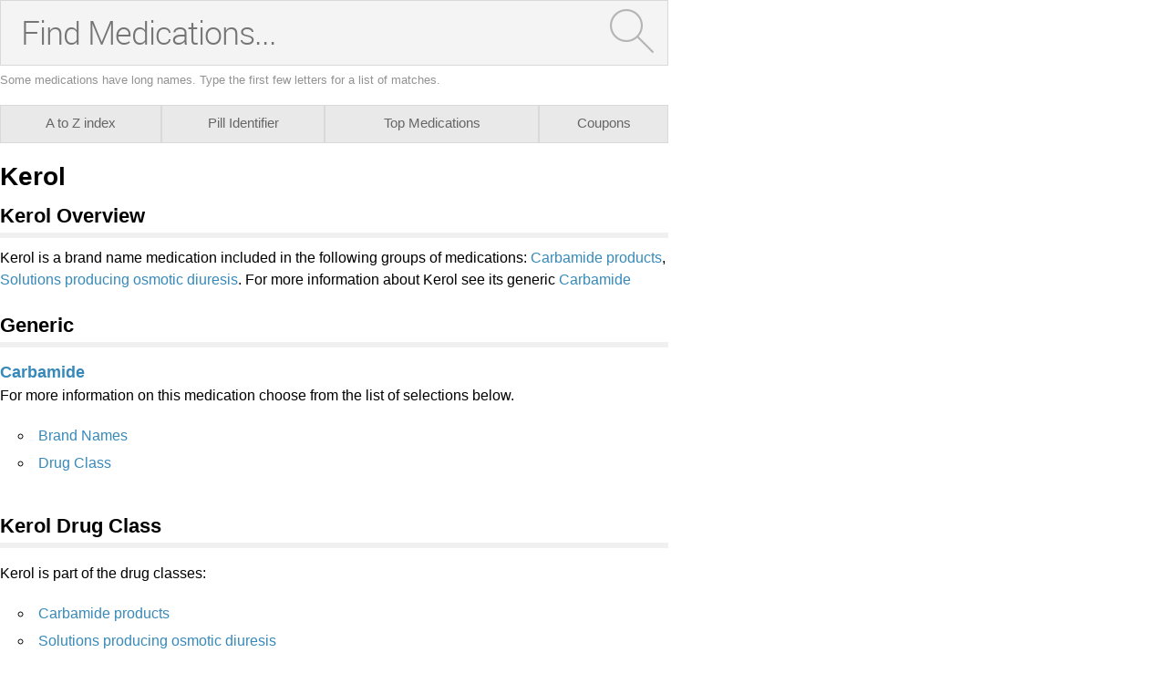

--- FILE ---
content_type: text/html; charset=utf-8
request_url: https://caas.rxwiki.com/kerol
body_size: 9075
content:
<!DOCTYPE html>
<html  itemscope itemtype="http://schema.org/MedicalWebPage">
<head prefix="og: http://ogp.me/ns# fb: http://ogp.me/ns/fb">
<meta charset="UTF-8">
<meta content="on" http-equiv="x-dns-prefetch-control">
<meta content="text/html; charset=utf-8" http-equiv="Content-Type">
<meta content="noindex,follow" name="robots">
<meta content="en_US" property="og:locale">
<link rel="canonical" href="http://www.rxwiki.com/kerol">
<meta content="RxWiki, inc." name="dcterms.rightsHolder">
<meta content="RxWiki, inc." itemprop="copyrightHolder">
<meta content="Kerol" itemprop="headline">
<meta content="728205300596691" property="fb:app_id">
<meta content="rxwiki" property="article:publisher">
<meta content="Kerol | RxWiki" name="application-name" property="og:title">
<meta content="rxwiki" name="dcterms.publisher" property="og:site_name">
<meta content="rxwiki" itemprop="sourceOrganization">
<meta content="http://www.rxwiki.com/kerol/" property="og:url">
<meta content="Kerol - Get up-to-date information on Kerol side effects, uses, dosage, overdose, pregnancy, alcohol and more. Learn more about Kerol" property="og:description">
<meta content="https://caas.rxwiki.com/sites/files/styles/teaser/public/default_images/Rx_Encyclopedia_Brand_1_2.png" property="og:image">
<meta content="https://caas.rxwiki.com/sites/files/styles/teaser/public/default_images/Rx_Encyclopedia_Brand_1_2.png" itemprop="thumbnailUrl" >
<meta content="2013-11-08T00:59:46Z" property="og:article:published_time">
<meta content="2015-01-09T21:27:25Z" property="og:article:modified_time">
<meta content="Kerol | RxWiki" property="twitter:title">
<meta content="Kerol - Get up-to-date information on Kerol side effects, uses, dosage, overdose, pregnancy, alcohol and more. Learn more about Kerol" property="twitter:description">
<meta content="/images/rxwiki-logo.png" property="twitter:image">
<meta content="@RxWiki" property="twitter:site">
<meta content="325093604" property="twitter:site:id">
<meta content="rxwiki" property="twitter:via">
<meta content="http://www.rxwiki.com/kerol/" property="twitter:url">
<meta content="@RxWiki" property="twitter:creator">
<meta content="325093604" property="twitter:creator:id">
<meta content="summary" property="twitter:card">
<meta content="Kerol - Get up-to-date information on Kerol side effects, uses, dosage, overdose, pregnancy, alcohol and more. Learn more about Kerol" name="description">
<meta content="Kerol - Get up-to-date information on Kerol side effects, uses, dosage, overdose, pregnancy, alcohol and more. Learn more about Kerol" itemprop="description">
<meta content="2013-11-08T00:59:46Z" name="icas.datetime">
<meta content="2013-11-08T00:59:46Z" itemprop="datePublished">
<meta content="2015-01-09T21:27:25Z" name="dcterms.modified">
<meta content="2015-01-09T21:27:25Z" itemprop="dateModified">
<meta content="Fri, 09 Jan 2015 21:27:25 GMT" http-equiv="last-modified">
<meta content="2013-11-08T00:59:46Z" itemprop="dateCreated">
<link id="pin_src" rel="image_src" href="/images/rxwiki-logo.png">
<link rel="shortlink" href="/node/638011ff-1490-484e-a317-7429cc0b6673" >
<link href="https://plus.google.com/109580084271072649330" rel="publisher" >
<link rel="shortcut icon" href="/" type="image/vnd.microsoft.icon" >
<link rel="shortcut icon" type="image/x-icon" href="/">

<title>Kerol  - Side Effects, Uses, Dosage, Overdose, Pregnancy, Alcohol | caas.rxwiki.com</title>
<meta id="viewport" name="viewport" content="width=device-width">
<link type="text/css" rel="stylesheet" href="https://caas.rxwiki.com/sites/files/css/css_TPHR-WFBHXMZ9zkUrWotl1sXB4h4w8koGZzSncwwSn0.css" media="all" />
<link type="text/css" rel="stylesheet" href="https://caas.rxwiki.com/sites/files/css/css_KaIUZcE-8OXSsRWlBfYM8LrMuqTb8cEZMDkUJQHxBFc.css" media="all" />
<script src="/sites/all/themes/caas/js/modernizr.min.js"></script>
<script>Modernizr.addTest('friggapp',/friggapp/.test(navigator.userAgent));</script>
<script>!function(){var n=Math.max(document.documentElement.clientWidth,window.innerWidth||0);728>n&&Modernizr.touch&&(window.mobileWeb=!0)}();</script>
<script>var HttpClientA=function(){this.get=function(t,e){anHttpRequest=new XMLHttpRequest,anHttpRequest.onreadystatechange=function(){4==anHttpRequest.readyState&&200==anHttpRequest.status&&e(anHttpRequest.responseText)},anHttpRequest.open("GET",t,!0),anHttpRequest.send(null)}};if(/MSIE (\d+\.\d+);/.test(navigator.userAgent)){var ieversion=new Number(RegExp.$1);7>=ieversion&&(aClient=new HttpClientA,aClient.get("/frag/browser/update",function(t){t=String(t),document.open(),document.write(t),document.close()}))}</script>
<script>function pcmiAutoplayLink(o){var t=Math.floor(1073741824*Math.random()),e=String(o);return window.location.href=e+(e.indexOf("?")>0?"&":"?")+"autoplay="+t,jQuery.cookie("pcmiVideoAutoplay",t,{expires:1,path:"/"}),!1}function getVideoAutoplay(){var o=window.location.href.replace(/^[^?]*(\?|)(.*|)$/,"$2"),t=null;if(o.length>0){var e=o.match(/autoplay=[^&]*/);null!==e&&(o=e[0]),o.length>0&&(o=o.substr(9)),o.length>0&&(t=o)}if(null===t)return!1;var i=jQuery.cookie("pcmiVideoAutoplay");return i==t?(jQuery.cookie("pcmiVideoAutoplay",null,{path:"/"}),!0):!1}</script>
<script type="text/javascript" src="https://caas.rxwiki.com/sites/files/js/js_i4ChgCsz9UZ3tnl1_BsIu3JNg3Td_fDso8iwh_dbadA.js"></script>
<script type="text/javascript" src="https://caas.rxwiki.com/sites/files/js/js_nb9iBFvGb_qjnLPlf2_8efOZF5Qq_aIgpY3fqrJJNqk.js"></script>
<script type="text/javascript" src="https://caas.rxwiki.com/sites/files/js/js_0OO5AfbOnFizsveqYNRabOPrXoDjIogd-9PF9pjx_fI.js"></script>
<script type="text/javascript" src="https://caas.rxwiki.com/sites/files/js/js_Fkmu9Fkicxrb9uOnyBdCcz_ENlWUxegJLMyekI0rIz0.js"></script>
<script type="text/javascript" src="https://caas.rxwiki.com/sites/files/js/js_o5rWGhaW4GEttyoWbGtQvbvt6amvD5NwNpDJgS4_0FE.js"></script>
<script type="text/javascript">
<!--//--><![CDATA[//><!--
jQuery.extend(Drupal.settings, {"basePath":"\/","pathPrefix":"","ajaxPageState":{"theme":"caas","theme_token":"lfXvloCjHUJlO1g1cx_H4MADKSyh1lLt9WLEhbwgXwQ","css":{"sites\/all\/themes\/caas\/css\/drug_survey.css":1,"sites\/all\/themes\/caas\/css\/pills-slideshow.css":1,"sites\/all\/themes\/caas\/css\/widget\/medication-finder\/style.css":1,"sites\/all\/themes\/caas\/css\/reset-global.css":1,"sites\/all\/themes\/caas\/css\/frigg-lib.css":1,"sites\/all\/themes\/caas\/css\/structure.css":1,"sites\/all\/themes\/caas\/css\/sprite.css":1,"sites\/all\/themes\/caas\/js\/css\/jqueryui-pcmi-custom.css":1},"js":{"sites\/all\/modules\/contrib\/jquery_update\/replace\/jquery\/1.8\/jquery.min.js":1,"misc\/jquery.once.js":1,"misc\/drupal.js":1,"sites\/all\/themes\/caas\/js\/cache\/jquery.form-n-validate.js":1,"sites\/all\/libraries\/jquery.cycle\/jquery.cycle.all.min.js":1,"sites\/all\/themes\/tseven\/js\/angular.min.js":1,"sites\/all\/themes\/tseven\/js\/widget_search_autocomplete.ng.js":1,"misc\/form.js":1,"sites\/all\/modules\/contrib\/patched\/lazyload\/lzldnew.min.js":1,"sites\/all\/modules\/custom\/umls\/includes\/umls_krumo.js":1,"sites\/all\/themes\/caas\/js\/d3.v3.min.js":1,"sites\/all\/themes\/caas\/js\/Donut3D.js":1,"sites\/all\/themes\/caas\/js\/drug_survey.js":1,"sites\/all\/themes\/caas\/js\/rangeslider.min.js":1,"sites\/all\/themes\/tseven\/js\/smoothscrollanchor.js":1,"misc\/textarea.js":1,"misc\/collapse.js":1,"sites\/all\/themes\/caas\/js\/browser-update-popup.js":1,"sites\/all\/themes\/caas\/js\/iframeResizer.contentWindow.min.js":1,"sites\/all\/themes\/caas\/js\/mobiletest.js":1,"sites\/all\/themes\/caas\/js\/friggLib.js":1,"sites\/all\/themes\/caas\/js\/jquery-ui-1.10.4.custom.min.js":1,"sites\/all\/themes\/caas\/js\/video-autoplay.js":1,"sites\/all\/themes\/caas\/js\/mobile.js":1,"sites\/all\/themes\/caas\/js\/caas-functions.js":1}},"urlIsAjaxTrusted":{"\/kerol":true}});
//--><!]]>
</script>
</script>
</head>
<body class="html not-front not-logged-in no-sidebars page-node page-node- page-node-12913 node-type-rx-brand rxw"  id="caas-body">

 <section>

<script type='text/javascript'>
  /*if (!Modernizr.friggapp) {
    googletag.cmd.push(function() {
      googletag.defineSlot('/14312752/FlashPreRoll', [300, 250], 'div-gpt-ad-1429719220923-0').addService(googletag.companionAds()).addService(googletag.pubads());
      googletag.pubads().enableVideoAds();
      googletag.companionAds().setRefreshUnfilledSlots(true);

      if(!window.mobileWeb) {
                googletag.pubads().collapseEmptyDivs();
      } else {
          
      }
      googletag.pubads().enableSingleRequest();
      googletag.pubads();
      googletag.enableServices();
    });
  }*/
	
	document.pcmi = new Object();
</script>
<!--<div id="mobilebanner" class="mobilead-wrapper">
  <script>
    if (window.mobileWeb && !Modernizr.friggapp && !(jQuery('body').is('.front'))) { googletag.cmd.push(function() { googletag.display('mobilebanner'); }); }
  </script>
</div>-->
<div class="pagewrapper" id="caas-wide-pagewrapper">
<div id="fb-root"></div>
 <script>
dataLayer = [];
</script>

<div id="wrapper">


                <div id="content-wrap" class="container clearfix">
                  <span> </span> 
 
 
<div>
  <div id="pcmi-content-wrapper" class="rxNorm-listing">
    <div id="full-wrapper" class="clearfix">
      <div id="body-wrapper" class="clearfix">
        <div id="pcmi-content-main">
          <div id="pcmi-wide-container">
          
<script>
function findSidebarW() {
	window.showSidebarW = 1035;
		if(document.getElementById("caas-body") != null) {
			 document.getElementById("caas-body").style.maxWidth = showSidebarW+"px";
			 if(window.innerWidth > showSidebarW) {
			 document.getElementById("caas-wide-pagewrapper").style.maxWidth = showSidebarW+"px";
		 }
	}
}
console.log('caas.rxwiki.com');
</script>



<script>
window.pillIdentTarget = '0';
</script>


  <div id="block-medications-page-search">

  <form accept-charset="UTF-8" method="get" action="/search" autocomplete="off" id="DRx-new-medications-search"  class = "medications-search"
target="_self">

  <div id="search-wrapper-medications-page-search" ng-controller="SuggestionsController as rxAutocomplete" ng-init="setQT('rx')">
      <div class="searchInputWrapper">
        <!--<input type="text" placeholder="Find Medications..." maxlength="128" size="49" name="search" id="edit-medications-search"  autocomplete="off" /> -->
        <input type="text" placeholder="Find Medications..." maxlength="128" size="49" name="search" id="edit-medications-search" spellcheck="false" autocomplete="off" ng-model="searchTerm" ng-change="lookup()" />
        <ul class="ang-autocomplete ang-front ang-menu ang-widget ang-widget-content ang-corner-all ng-hide" ng-show="suggestions.length > 0" id="ui-id-2" tabindex="0">
          <li class="ang-menu-item" role="presentation" ng-mouseover="hoverIn(idx)" ng-repeat="(idx, suggestion) in suggestions" on-finish-render="highlightFirst()" ng-click="appendSubmit(idx)" ng-attr-id="{{ 'suggestion-' + idx  }}" ng-cloak>{{ suggestion.id }}</li>
        </ul>
        <script>
        if (window.mobileWeb) {
          jQuery('#edit-medications-search').attr('placeholder','Find Meds...');
        }
        </script>
<input type="hidden" name="type" value="meds"/><button type="submit" id="edit-submit-medications-search" class="button-bg"><img id="magnify" src="/sites/all/themes/tseven/images/widget/medication-finder/magnify.png" alt="Search" /></button>      </div><!-- //searchInputWrapper -->
<script type ="text/javascript">jQuery("#DRx-new-medications-search").submit(function(){if(jQuery.trim(jQuery("#edit-medications-search").val()) === ""){return false;}});</script><script>window.friggSearchAutocomplete = "meds";</script>    </div><!-- //search-wrapper -->
  </form><!--//DRx-new-VAR -->
</div><!-- //blocki-VAR -->
<script>
invokeNgSearch('searchWidget','search-wrapper-medications-page-search',false);
</script>

<div id="mwidget-body" class='full-width rxnorm-node'>
       
      
<div class="rxNorm_nav default">
  <ul>
    <li class='atozmeds first'><a href='/atozmeds/*/internal' ><span class="medtab-shortname">A to Z</span><span class="medtab-longname">A to Z index</span></a></li><li class='pill_identifier'><a href='/pill_identifier/internal' ><span class="medtab-shortname">Pill ID</span><span class="medtab-longname">Pill Identifier</span></a></li><li class='top_medications'><a href='/top_medications/internal' ><span class="medtab-shortname">Top Meds</span><span class="medtab-longname">Top Medications</span></a></li><li class='offers'><a href='/offers/offers/internal' ><span class="medtab-shortname">Coupons</span><span class="medtab-longname">Coupons</span></a></li>      
  </ul>
</div>
<div class='mw-content no-listing' >
<div id="pcmi-content-header">
<div id="pcmi-content-title" class="no-border pcmi-full-page-no-media">
	<h1>Kerol</h1>
	</div>
</div>
<div id="pcmi-content-video">
<div id="pcmi-content-subtitle" class="no-border pcmi-full-page-no-media">
	</div>
<script type="text/javascript">
if (typeof sfpLibrary != "undefined") {
  sfpLibrary.setDimensions(); 
}
</script>
</div>
<div id="pcmi-content-center">
<meta itemprop="name" content="Kerol" /><section class="rxnorm-content-item"><div id="first-rxlisting-title-wrap"><div id="first-rxlisting-title"><h2 class="rxlisting-title toc-item" id="overview">Kerol Overview</h2><div id="pcmi-top-updated-info"><div class="pcmi-top-updated-date"><span class="bold lable">Updated:&nbsp;</span><time datetime="2013-11-08T00:59:46Z">January 9, 2015</time></div></div> <!-- #pcmi-top-updated-info --></div> <!-- #first-rxlisting-title --></div> <!-- #first-rxlisting-title-wrap --><div>Kerol is a brand name medication included in the following groups of medications: <a href="/rxnorm-atc/carbamide-products">Carbamide products</a>, <a href="/rxnorm-atc/solutions-producing-osmotic-diuresis">Solutions producing osmotic diuresis</a>. For more information about Kerol see its generic <a href="/carbamide">Carbamide</a></div><div class="clearfix"></div></section><!--<div id="ds-graph-wrap-outer">-->
<!--<h2 id="user-reviews" class="toc-item">Patient Ratings for --><!--</h2>-->
<!---->
<!--<div id="ds-graph-wrap-inner">-->
<!--  -->
<!--</div><!--ds-graph-wrap-inner-->
<!--</div><!--ds-graph-wrap-outer-->
<script>
jQuery(function() {
refreshDrugSurveyInner('638011ff-1490-484e-a317-7429cc0b6673');
})

</script>

<div class="dsurvey-card center">
  <h2>How was your experience with Kerol?</h2>
  <div id="dsurvey-form-wrap">
    <!-- method="post"  action="?user-reviews" onkeypress="return event.keyCode != 13;"-->

  <form id="dsurvey" name="dsurvey" action="#" method="post" onsubmit="submitDSurvey('638011ff-1490-484e-a317-7429cc0b6673');return false;">
    <div class="row" data-form-item='1'>
      <div class="inline-row">
        <h4>First, a little about yourself</h4>
        <div class="ds-cell">
          <!--<h4>Your gender</h4>-->
          <div class="form-inline">
            <div class="male-female">
              <label class="btn"><input type="radio" value="male" name="gender">
            <span class="gender-btn"> Male</span>
            </label><label class="btn"><input type="radio" value="female" name="gender">
            <span class="gender-btn"> Female</span>
            </label>            </div>
          </div>
          <!--form-inline-->
        </div>
        <div class="ds-cell">
          <!-- <h4>Your age</h4>-->
          <div class="full-width">
            <label> Age: </label>
            <input class="form-control placeholder" type="number" value="" autocomplete="off" placeholder="age" size="3" name="age" id="age">
          </div>
        </div>
      </div>
      <h4 id="identifier-title">Tell us about yourself in a few words?</h4>
      <textarea class="form-control placeholder" name="identifier" id="identifier" placeholder="e.g. Allergies, Stress Level, Other Health Conditions" maxlength="300" rows="6" ></textarea>
      <div class="charCounter identifier" style="visibility:hidden;"><span class="current-number-char"></span>/<span class= "maxLenNum"></span></div>

      <div class="form-navigation">
        <div class="center">
          <button class="nav-btn nav-btn-next" data-form-item='1' type="button" >Next</button>
        </div>
      </div>
    </div>
    <!--row-->

    <div class="row" data-form-item='2'>
      <h4>What tips would you provide a friend before taking Kerol?</h4>
      <div class="full-width">
        <textarea class="form-control placeholder" placeholder="Your experience" maxlength="350" rows="3" name="experience" id="experience"></textarea>
	<div class="charCounter experience" style="visibility:hidden;"><span class="current-number-char"></span>/<span class= "maxLenNum"></span></div>
      </div>
      <h4>What are you taking Kerol for?</h4>

      <div class = "frigg-select"><div class = "frigg-select-val"><span>Choose one</span> <div class = "select-arrow"></div></div><ul class = "frigg-select-dd"><li data-frigg-select-val = "Other">Other</li><li data-frigg-select-val = "1024753">Hyperkeratosis, Epidermolytic</li><li data-frigg-select-val = "1022291">Intracranial Hypertension</li><li data-frigg-select-val = "1024796">Ocular Hypertension</li></ul><input type = "hidden" value = "" name = "conditions" id = "conditions" data-frigg-select-input="true"></div>
     <!-- -->
      <h4>How long have you been taking it?</h4>
      <div class = "frigg-select form-control">
        <div class = "frigg-select-val"><span>Choose one</span>
          <div class = "select-arrow"></div>
        </div>
        <ul class = "frigg-select-dd">
          <li data-frigg-select-val = "Less than a week">Less than a week</li>
          <li data-frigg-select-val = "A couple weeks">A couple weeks</li>
          <li data-frigg-select-val = "A month or so">A month or so</li>
          <li data-frigg-select-val = "A few months">A few months</li>
          <li data-frigg-select-val = "A year or so">A year or so</li>
          <li data-frigg-select-val = "Two years or more">Two years or more</li>
        </ul>
        <input type = "hidden" value = "" name = "duration" id = "duration" data-frigg-select-input='true'>
      </div>
      <div class="form-navigation">
        <div class="center">
          <button class="nav-btn nav-btn-prev" data-form-item='2' type="button">Back</button>
          <button class="nav-btn nav-btn-next next-graph" data-form-item='2' type="button" >Next</button>
        </div>
      </div>
    </div>
    <!--row-->

    <div class="row center" data-form-item='3'>
      <div class="chart-slider-wrap">
        <h4>How well did Kerol work for you?</h4>
        <div class="slider init fix-width">
          <input type="range" data-rangeslider="efficiency" value="50" step="1" max="100" min="0" name="efficiency" id="efficiency">
          <output class="js-output"></output>
        </div>
      </div>
      <!--chart-slider-wrap-->

      <div class="chart-slider-wrap">
        <h4>Did you experience many side effects while taking this drug?</h4>
        <div class="slider init fix-width">
          <input type="range" data-rangeslider="hassle" value="50" step="1" max="100" min="0" name="hassle" id="hassle">
          <output class="js-output"></output>
        </div>
      </div>
      <!--chart-slider-wrap-->

      <div class="chart-slider-wrap last">
        <h4>How likely would you be to recommend Kerol to a friend?</h4>
        <div class="slider init fix-width">

           <input type="range" data-rangeslider="satisfaction" value="50" step="1" max="100" min="0" name="satisfaction" id="satisfaction">
           <output class="js-output"></output>
        </div>
      </div>
      <!--chart-slider-wrap-->

      <div class="form-navigation">
        <div class="center">
           <button class="nav-btn nav-btn-prev" data-form-item='3' type="button">Back</button>
           <button type="submit" class="nav-btn">Submit</button>
           <input type="hidden" id="drugUUID" name="drugUUID" value="638011ff-1490-484e-a317-7429cc0b6673">
        </div>
      </div>
    </div>
    <!--row-->

  </form>
 
  </div>
</div><!--dsurvey-card--> 
<section class="rxnorm-content-item"><div class="rxlisting-title-wrap"><h2 class="rxlisting-title toc-item" id="generic">Generic</h2><div class="top-back"><a href="#" class="bluefont">Back to Top</a></div></div><div><div class="field_rx_generics_ref"><h3><a href="/carbamide "><span itemprop="nonProprietaryName">Carbamide</span></a></h3><p>For more information on this medication choose from the list of selections below.</p><div class="results-wrap"><ul><li><a href="/carbamide#brand-names">Brand Names</a></li><li><a href="/carbamide#drug-class">Drug Class</a></li></ul></div></div></div><div class="clearfix"></div></section><section class="rxnorm-content-item"><div class="rxlisting-title-wrap"><h2 class="rxlisting-title toc-item" id="drug-class">Kerol Drug Class</h2><div class="top-back"><a href="#" class="bluefont">Back to Top</a></div></div><div><div class="field_rxnorm_atc_ref"><p>Kerol is part of the drug classes:</p><ul><li><h3><a href="/rxnorm-atc/carbamide-products">Carbamide products</a></h3></li> <li><h3><a href="/rxnorm-atc/solutions-producing-osmotic-diuresis">Solutions producing osmotic diuresis</a></h3></li> </ul></div></div><div class="clearfix"></div></section><footer>
<div id="node-attr">
		<div id="node-attr-body">
                                                            <div class="attr-set">
				<div class="attr-label attr-inline">Updated:&nbsp;</div>
				<div class="attr-content">
					<time datetime="2013-11-08T00:59:46Z">January 9, 2015</time>
				</div>
			</div>
                            <div class="attr-set"><div class="attr-label attr-inline">Source</div><div class="attr-content block-links"><a href="http://www.nlm.nih.gov/research/umls/rxnorm/" target="_blank">RxNorm</a></div></div>      <!--
      <div class="attr-set">
				<div class="attr-label attr-inline">Managing Editor</div>
				<div class="attr-content block-links">
					<a href="/people/" rel="author"></a>
				</div>
			</div>
      -->
		</div>
    </div>

</footer>
</div>
</div>
<div class="back-to-top"> <a href="#top">&uarr; Back to Top</a> </div> 
</div><!--mwidget-body-->
<script>
listenMessage = function(e) {
	
		var allData = e.data;
		
		if(typeof allData == "string" && allData.indexOf("iFrameSizer") == 1) {
		var iframeData = allData.split(":");	
		} else {
			return false;
		}
		
		var iframeParamStr = iframeData[0];
		var iframeParam = iframeParamStr.split("_");
		window.remoteType = iframeParam[1];
		
		if(jQuery('#mwidget-sidebar').length == 0) {
			window.sidebarType = "";
			if(typeof iframeParam[3] !== "undefined") {
			window.sidebarType = "sb_"+iframeParam[3];
			
				jQuery.ajax({
				url: '/rune/mw/sidebar/'+window.remoteType+'/'+window.sidebarType,
				type: "POST",
				success: function(data) {
					window.sidebarFirstHtml= data;
					
					if(jQuery.trim(data)){
						
						findSidebarW();
						var asideHtml ='<aside id="mwidget-sidebar">'+window.sidebarFirstHtml+'</aside>';
						jQuery( "#mwidget-body" ).after(asideHtml);
						jQuery( "#mwidget-sidebar" ).show();
						
						 if(iframeParam[1] == 'internal') {
								jQuery('.rxNorm_nav a[href^="/"]').each(function() {
									var initHref = jQuery(this).attr('href');
									
									var configHref = initHref+'/'+window.sidebarType;
									jQuery(this).attr('href', configHref);
							
								}) 
          	}
						
						
						
					}
				},
				error: function (error) {
					console.log('error; ' + eval(error));
				 }
				});
			
			}
		}
}

if (window.addEventListener) {
    window.addEventListener("message", listenMessage, false);
} else {
    window.attachEvent("onmessage", listenMessage);
}
</script>

<script>
function loadjscssfile(filename, filetype){
    if (filetype=="js"){ //if filename is a external JavaScript file
        var fileref=document.createElement('script')
        fileref.setAttribute("type","text/javascript")
        fileref.setAttribute("src", filename)
    }
    else if (filetype=="css"){ //if filename is an external CSS file
        var fileref=document.createElement("link")
        fileref.setAttribute("rel", "stylesheet")
        fileref.setAttribute("type", "text/css")
        fileref.setAttribute("href", filename)
    }
    if (typeof fileref!="undefined")
        document.getElementsByTagName("head")[0].appendChild(fileref)
}
</script>


          </div>
        </div>
      </div>
      <!--body-wrapper --> 
    </div>
    <!--full-wrapper--> 
  </div>
</div>





<div class="bragiPageType ident"></div><form action="/kerol" method="post" id="forward-form" accept-charset="UTF-8"><div><input type="hidden" name="form_build_id" value="form-3YPQGp0vz78D9lL8AaR6jIrOmK3MSHVmPlw2hApVUjU" />
<input type="hidden" name="form_id" value="forward_form" />
<fieldset class="collapsible collapsed form-wrapper" id="edit-message"><legend><span class="fieldset-legend">Email this page</span></legend><div class="fieldset-wrapper"><div id="edit-instructions" class="form-item form-type-item">
 <p>Thank you for your interest in spreading the word on caas.rxwiki.com.</p><p>NOTE: We only request your email address so that the person you are recommending the page to knows that you wanted them to see it, and that it is not junk mail. We do not capture any email address.</p>
</div>
<div class="form-item form-type-textfield form-item-email">
  <label for="edit-email">Your Email <span class="form-required" title="This field is required.">*</span></label>
 <input type="text" id="edit-email" name="email" value="" size="58" maxlength="256" class="form-text required" />
</div>
<div class="form-item form-type-textfield form-item-name">
  <label for="edit-name">Your Name <span class="form-required" title="This field is required.">*</span></label>
 <input type="text" id="edit-name" name="name" value="" size="58" maxlength="256" class="form-text required" />
</div>
<div class="form-item form-type-textarea form-item-recipients">
  <label for="edit-recipients">Send To <span class="form-required" title="This field is required.">*</span></label>
 <div class="form-textarea-wrapper resizable"><textarea id="edit-recipients" name="recipients" cols="50" rows="5" class="form-textarea required"></textarea></div>
<div class="description">Enter multiple addresses on separate lines or separate them with commas.</div>
</div>
<div class="form-item form-type-textarea form-item-message">
  <label for="edit-message--2">Your Personal Message </label>
 <div class="form-textarea-wrapper resizable"><textarea id="edit-message--2" name="message" cols="50" rows="10" class="form-textarea"></textarea></div>
</div>
<input type="hidden" name="path" value="node/12913" />
<input type="hidden" name="path_cid" value="" />
<input type="hidden" name="forward_footer" value="" />
<div class="form-actions form-wrapper" id="edit-actions"><input type="submit" id="edit-submit" name="op" value="Send Message" class="form-submit" /></div></div></fieldset>
</div></form>                </div>

                <!-- content-wrap -->
        

</div>
<!-- #wrapper -->


<div id="system-messages" class="clear">
            <div class="tabs">  </div>
        <div></div>
    <div class="element-invisible"><a id="main-content"></a></div>
        
</div>
<!-- system-messages -->
 </div>
</section>

<!-- Begin comScore Tag -->
<script>
  if (Modernizr.friggapp) {} else {
  var com = document.createElement("script");
  com.type = "text/javascript";
  com.async = true;
  if (window.location.protocol !== 'https:') {
    com.src = "http://b.scorecardresearch.com/beacon.js";
  } else {
    com.src = "https://sb.scorecardresearch.com/beacon.js";
  }
  var s = document.getElementsByTagName("script")[0];
  s.parentNode.insertBefore(com, s);
  var _comscore = _comscore || [];
  _comscore.push({ c1: "2", c2: "9216157" });
}
</script>
<noscript>
<img src="http://b.scorecardresearch.com/p?c1=2&amp;c2=9216157&amp;cv=2.0&amp;cj=1" alt=".">
</noscript>
<!-- End comScore Tag -->

<!-- Start Google Analytics Code -->
<script type="text/javascript">
  var _gaq = _gaq || [];
_gaq.push(['_setAccount', 'UA-48075003-2']);_gaq.push(['_setDomainName', 'rxwiki.com']);_gaq.push(['_trackPageview']);  (function() {
    var ga = document.createElement('script'); ga.type = 'text/javascript'; ga.async = true;
    ga.src = ('https:' == document.location.protocol ? 'https://ssl' : 'http://www') + '.google-analytics.com/ga.js';
    var s = document.getElementsByTagName('script')[0]; s.parentNode.insertBefore(ga, s);
  })();

</script>
<!-- End Google Analytics Code -->

<!-- Start Userway ADA -->
<script type="text/javascript">
var _userway_config = {
  /* uncomment the following line to override default position*/
  position: '2',
  /* uncomment the following line to override default size (values: small, large)*/
  size: 'small',
  /* uncomment the following line to override default language (e.g., fr, de, es, he, nl, etc.)*/
  language: 'en-US',
  /* uncomment the following line to override color set via widget (e.g., #053f67)*/
  color: '#053f67',
  /* uncomment the following line to override type set via widget(1=person, 2=chair, 3=eye)*/
  type: '1',
  /* uncomment the following line to override support on mobile devices*/
  mobile: true,
  account: '2g8VFZzkRL'
};
</script>
<script src="https://cdn.userway.org/widget.js"></script>
<!-- End Userway ADA -->



<script type="application/ld+json">
{ "@context" : "http://schema.org",
  "@type" : "Organization",
  "name" : "RxWiki",
  "url" : "http://www.rxwiki.com",
  "logo" : "/images/rxwiki-logo.png",
  "sameAs" : [ "http://www.facebook.com/RxWiki",
      "http://www.twitter.com/rxwiki",
      "http://plus.google.com/+RxWiki",
      "http://www.pinterest.com/rxwiki/"]
}
</script>
</body>
</html>
